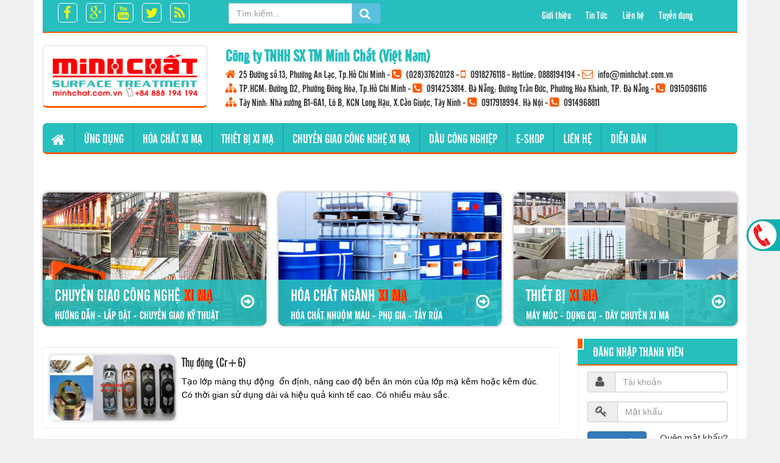

--- FILE ---
content_type: text/html; charset=utf-8
request_url: https://minhchat.com.vn/tag/th%E1%BB%9Di-gian
body_size: 10945
content:
<!DOCTYPE html>
<html lang="vi" xmlns="http://www.w3.org/1999/xhtml" prefix="og: http://ogp.me/ns#">
	<head>
		<title>thời gian</title>
 <meta name="description" content="thời gian - Tag - Sản phẩm - https&#x3A;&#x002F;&#x002F;minhchat.com.vn&#x3A;443&#x002F;tag&#x002F;th&#x25;E1&#x25;BB&#x25;9Di-gian" />
<meta name="keywords" content="thời gian" />
<meta name="news_keywords" content="thời gian" />
<meta http-equiv="Content-Type" content="text/html; charset=utf-8" />
<meta name="author" content="Công ty hoá chất xi mạ Minh Chất" />
<meta name="copyright" content="Công ty hoá chất xi mạ Minh Chất [info@minhchat.com.vn]" />
<meta name="robots" content="index, archive, follow, noodp" />
<meta name="googlebot" content="index,archive,follow,noodp" />
<meta name="msnbot" content="all,index,follow" />
<meta name="generator" content="NukeViet v4.0" />
<meta property="og:title" content="thời gian" />
<meta property="og:type" content="WebPage" />
<meta property="og:description" content="thời gian - Tag - Sản phẩm - https&#x3A;&#x002F;&#x002F;minhchat.com.vn&#x3A;443&#x002F;tag&#x002F;th&#x25;E1&#x25;BB&#x25;9Di-gian" />
<meta property="og:site_name" content="Công ty hoá chất xi mạ Minh Chất" />
<meta property="og:url" content="https://minhchat.com.vn:443/tag/th%E1%BB%9Di-gian" />
<link rel="author" href="https://plus.google.com/100116703910073137176/" />
<link rel="canonical" href="https://minhchat.com.vn:443/tag/th%E1%BB%9Di-gian" />

                <meta name="viewport" content="width=device-width, initial-scale=1, maximum-scale=1.0, user-scalable=no">
		
		

		<link rel="shortcut icon" href="/themes/default/favicon.ico" />
		<link rel="apple-touch-icon" href="/themes/default/apple-touch-icon.png" />

        <link rel="stylesheet" href="https://maxcdn.bootstrapcdn.com/bootstrap/3.3.4/css/bootstrap.min.css">
        <link rel="stylesheet" href="https://maxcdn.bootstrapcdn.com/font-awesome/4.4.0/css/font-awesome.min.css">

        <link rel="stylesheet" href="/themes/default/css/vendor/flexslider.css?t=39" />
        <link rel="stylesheet" href="/themes/default/css/common.css?t=39" />
        <link rel="stylesheet" href="/themes/default/css/home.css?t=39" />

        <script src="https://ajax.googleapis.com/ajax/libs/jquery/2.1.4/jquery.min.js"></script>

		<link href="/themes/default/css/font-awesome.min.css?t=39" rel="stylesheet" />
		<link rel="StyleSheet" href="/themes/default/css/shops.css?t=39" type="text/css" />

		<script>
var nv_siteroot="/",nv_sitelang="vi",nv_name_variable="nv",nv_fc_variable="op",nv_lang_variable="language",nv_module_name="shops",nv_func_name="tag",nv_is_user=0, nv_my_ofs=7,nv_my_abbr="ICT",nv_cookie_prefix="nv3c_P0ol6",nv_check_pass_mstime=17938000,nv_area_admin=0,theme_responsive=1;
</script>
<script src="/js/jquery/jquery.min.js?t=39"></script>
<script src="/js/language/vi.js?t=39"></script>
<script src="/js/global.js?t=39"></script>
<script src="/modules/shops/js/user.js?t=39"></script>

		<script type="text/javascript" src="/themes/default/js/main.js?t=39"></script>
		
	</head>
	<body>
	<div id="fb-root"></div>
	<!-- Google tag (gtag.js) -->
<script async src="https://www.googletagmanager.com/gtag/js?id=G-2JXR5CMQ5F"></script>
<script>
  window.dataLayer = window.dataLayer || [];
  function gtag(){dataLayer.push(arguments);}
  gtag('js', new Date());

  gtag('config', 'G-2JXR5CMQ5F');
</script>
	<script>
	  window.fbAsyncInit = function() {
		FB.init({
		  appId      : '1065016900190196',
		  xfbml      : true,
		  version    : 'v2.4'
		});
	  };

	  (function(d, s, id){
		 var js, fjs = d.getElementsByTagName(s)[0];
		 if (d.getElementById(id)) {return;}
		 js = d.createElement(s); js.id = id;
		 js.src = "https://connect.facebook.net/en_US/all.js";
		 fjs.parentNode.insertBefore(js, fjs);
	   }(document, 'script', 'facebook-jssdk'));
	</script>
	
	<script>(function(w, d) { w.CollectId = "5ac198f2e9c8e5318c6513dc"; var h = d.head || d.getElementsByTagName("head")[0]; var s = d.createElement("script"); s.setAttribute("type", "text/javascript"); s.async=true; s.setAttribute("src", "https://collectcdn.com/launcher.js"); h.appendChild(s); })(window, document);</script>
    <div id="timeoutsess" class="chromeframe">
        Bạn đã không sử dụng Site, <a onclick="timeoutsesscancel();" href="#">Bấm vào đây để duy trì trạng thái đăng nhập</a>. Thời gian chờ: <span id="secField"> 60 </span> giây
    </div>
    
	<noscript>
		<div class="alert alert-danger">Trình duyệt của bạn đã tắt chức năng hỗ trợ JavaScript.<br />Website chỉ làm việc khi bạn bật nó trở lại.<br />Để tham khảo cách bật JavaScript, hãy click chuột <a href="http://wiki.nukeviet.vn/support:browser:enable_javascript">vào đây</a>!</div>
	</noscript>

    <div class="container wrap-container">
        <header id="header">
            <div class="head-top clearfix">
                <div>
                    <div id="social-icons" class="col-sm-3">
                        <ul>
		<li id="facebook-share-btn" title="" data-placement="bottom" data-toggle="popover"><a href="#"><i class="fa fa-facebook">&nbsp;</i></a></li>
	
		<li><a href="https://www.google.com/+congtyminhchat" target="_blank"><i class="fa fa-google-plus">&nbsp;</i></a></li>
	
		<li><a href="https://www.youtube.com/user/minhchat.vn" target="_blank"><i class="fa fa-youtube">&nbsp;</i></a></li>
	
		<li><a href="https://twitter.com/minhchat.vn" target="_blank"><i class="fa fa-twitter">&nbsp;</i></a></li>
	
		<li><a href="/feeds/" target="_blank"><i class="fa fa-rss">&nbsp;</i></a></li>
	
</ul>
<div id="facebook-share-content" style="display: none; width: 350px;">
	<div style="float: left;">
	<a href="https://www.facebook.com/sharer/sharer.php?u=https%3A%2F%2Fminhchat.com.vn" target="_blank" title="Hóa chất xi mạ Minh Chất - Share on Facebook" style="padding: 1px 0 5px 0; display: table;">
		<img src="/themes/default/images/fbshare.png" alt="Cung ứng hóa chất xi mạ, công ty hóa chất xi mạ Minh Chất, share on facebook" />
	</a>
	</div>
	<div class="fb-send" data-href="https://www.facebook.com/congtyminhchat"></div>
	<div class="fb-like" data-href="https://www.facebook.com/congtyminhchat" data-layout="button_count" data-action="like" data-show-faces="false" data-share="false"></div>
	<a target="_blank" href="https://www.facebook.com/congtyminhchat">
		<img src="/themes/default/images/home/fp-fb.png" width="60"  alt="Cung ứng hóa chất xi mạ, công ty hóa chất xi mạ Minh Chất, share on facebook" />
	</a>
</div>
<script>
$(document).ready(function(){
    $('#facebook-share-btn').popover({
		html: true,
		content: function(){
			return $('#facebook-share-content').html();
		}
	});   
});
</script>

                    </div>
                    <div id="search" class="col-sm-3">
                        <form action="/" method="get" onsubmit="return nv_search_submit('topmenu_search_query', 'topmenu_search_submit', 3, 60);">
                            <div class="input-group">
                                <input type="hidden" name="language" value="vi" />
                                <input type="hidden" name="nv" value="seek" />
                                <input type="text" class="form-control" name="q" id="topmenu_search_query" maxlength="60" placeholder="Tìm kiếm..."/>
                                <span class="input-group-btn">
                                    <button class="btn btn-info" type="submit" id="topmenu_search_submit"><em class="fa fa-lg fa-search">&nbsp;</em></button>
                                </span>
                            </div>
                        </form>
                    </div>
                    <div id="google_translate_element" class="col-sm-2"></div>
                    <div class="footer-nav" class="col-sm-4">
                            <ul class="nav-list">
                
        <li>
            <a href="/about/">Giới thiệu</a>
        </li>
        
        
        <li>
            <a href="/news/">Tin Tức</a>
        </li>
        
        
        <li>
            <a href="/contact/">Liên hệ</a>
        </li>
        
        
        <li>
            <a href="/tuyen-dung/">Tuyển dụng</a>
        </li>
        
    </ul>
<div class="support-live-block"><div class="support-live-item"><a href="tel://0918276118"><img src="/themes/default/images/hotline-minh-chat.png" width="100%" /></a></div></div>

                    </div>
                </div>

            </div>
            <div class="banner clearfix">
                <div class="col-md-3 col-sm-4 logo">
                    <a title="Công ty hoá chất xi mạ Minh Chất" href="/">
                                                <img src="/images/logo_1.png" alt="Công ty hoá chất xi mạ Minh Chất" />
                        
                    </a>
                    <!-- <div id="hotline" class="footer-address">
                        <h3>Hotline: <strong><a href="tel://+84888194194">+84 888 194 194</a></strong></h3>
                    </div> -->
                </div>
                <div class="col-md-9 col-sm-8 address">
                    <h3><strong>Công ty TNHH SX TM Minh Chất (Việt Nam)</strong></h3>        <p><i class="fa fa-home"> </i>25 Đường số 13, Phường An Lạc, Tp.Hồ Chí Minh - <i class="fa fa-phone-square"> </i> <a href="tel://02837620128">(028)37620128</a> - <i class="fa fa-mobile"> </i> <a href="tel://0918276118">0918276118</a>  - Hotline: <a href="tel://0888194194">0888194194</a> - <i class="fa fa-envelope-o"> </i> <a href="mailto://info@minhchat.com.vn">info@minhchat.com.vn</a></p>        <p><i class="fa fa-sitemap"> </i>TP.HCM: Đường D2, Phường Đông Hòa, Tp.Hồ Chí Minh - <i class="fa fa-phone-square"> </i> <a href="tel://0914253814">0914253814</a>. Đà Nẵng: Đường Trần Đức, Phường Hòa Khánh, TP. Đà Nẵng - <i class="fa fa-phone-square"> </i> <a href="tel://0915096116"> 0915096116</a></p>        <p> <i class="fa fa-sitemap"> </i>Tây Ninh: Nhà xưởng B1-6A1, Lô B, KCN Long Hậu, X.Cần Giuộc, Tây Ninh - <i class="fa fa-phone-square"> </i> <a href="tel://0917918994">0917918994</a>. Hà Nội - <i class="fa fa-phone-square"> </i> <a href="tel://0914968811">0914968811</a></p>

                </div>
            </div>
            <div class="head-nav-container">
                <nav class="navbar navbar-default nav-normal-bar">
                    <div class="">
                        <!-- Brand and toggle get grouped for better mobile display -->
                        <div class="navbar-header">
                            <button type="button" class="navbar-toggle collapsed" data-toggle="collapse" data-target="#bs-example-navbar-collapse-1">
                                <span class="sr-only">Toggle navigation</span>
                                <span class="icon-bar"></span>
                                <span class="icon-bar"></span>
                                <span class="icon-bar"></span>
                            </button>
                            <!-- <a class="navbar-brand" href="#">Brand</a> -->
                            <div class="navbar-icon">
                                <ul class="navbar-icon-list clearfix">
                                    <li>
                                        <a href="/"><i class="fa fa-home"></i></a>
                                    </li>
                                    <li>
                                        <a href="/about/"><i class="fa fa-info-circle"></i></a>
                                    </li>
                                    <li>
                                        <a href="/contact/"><i class="fa fa-tty"></i></a>
                                    </li>
                                    <li>
                                        <a href="tel://+84888194194"><i class="fa fa-phone-square"> </i> <span>+84 888 194 194</span></a>
                                    </li>
                                </ul>
                            </div>
                        </div>

                        <!-- Collect the nav links, forms, and other content for toggling -->
                        <div class="collapse navbar-collapse" id="bs-example-navbar-collapse-1">
                            <ul class="nav navbar-nav">
    <li>
        <a title="Trang chủ" href="/"><em class="fa fa-lg fa-home"></em></a>
    </li>
        <li >
        
        <a title="Ứng dụng" href="/news/ung-dung/" >Ứng dụng</a>
                <ul class="sub-nav">
            <li>
	
	<a title="Bảo vệ" href="/news/bao-ve/" >Bảo vệ</a>
	
</li><li>
	
	<a title="Trang trí" href="/news/trang-tri/" >Trang trí</a>
	
</li>
<li>
	
	<a title="Công nghiệp" href="/news/cong-nghiep/" >Công nghiệp</a>
	
</li>
<li>
	
	<a title="Phụ liệu may mặc" href="/news/phu-lieu-may-mac/" >Phụ liệu may mặc</a>
	
</li>
<li>
	
	<a title="Anodezing" href="/news/anodezing/" >Anodezing</a>
	
</li>
<li>
	
	<a title="SMT - PCB - SẢN XUẤT LINH KIỆN ĐIỆN TỬ" href="https://minhchat.com.vn/news/smt-pcb-san-xuat-linh-kien-dien-tu/" >SMT - PCB - SẢN XUẤT LINH KIỆN...</a>
	
</li>

        </ul>
        
    </li>
    
    <li >
        
        <a title="Hóa chất xi mạ" href="/Hoa-chat-xi-ma/" >Hóa chất xi mạ</a>
                <ul class="sub-nav">
            <li>
	
	<a title="Hóa chất tẩy rửa" href="/Hoa-chat-tay-rua/" >Hóa chất tẩy rửa</a>
	
</li><li>
	
	<a title="Hóa chất xi mạ" href="/Hoa-chat-xi-ma/" >Hóa chất xi mạ</a>
	
</li>
<li>
	
	<a title="Hóa chất xử lý bề mặt kim loại" href="/Hoa-chat-xu-ly-be-mat-kim-loai/" >Hóa chất xử lý bề mặt kim loại</a>
	
</li>
<li>
	
	<a title="Mạ kim loại quý" href="https://minhchat.com.vn/Ma-kim-loai-quy/" >Mạ kim loại quý</a>
	
</li>
<li>
	
	<a title="Xử lý môi trường" href="https://minhchat.com.vn/Xu-ly-moi-truong/" >Xử lý môi trường</a>
	
</li>

        </ul>
        
    </li>
    
    <li >
        
        <a title="Thiết bị xi mạ" href="/May-moc-thiet-bi-xi-ma/" >Thiết bị xi mạ</a>
        
    </li>
    
    <li >
        
        <a title="Chuyển giao công nghệ xi mạ" href="/news/chuyen-giao-cong-nghe-xi-ma/" >Chuyển giao công nghệ xi mạ</a>
        
    </li>
    
    <li >
        
        <a title="Dầu công nghiệp" href="/Dau-cong-nghiep/" >Dầu công nghiệp</a>
        
    </li>
    
    <li >
        
        <a title="E-Shop" href="https://shop.minhchat.com.vn/collections/thiet-bi"  onclick="this.target='_blank'">E-Shop</a>
        
    </li>
    
    <li >
        
        <a title="Liên hệ" href="/contact/" >Liên hệ</a>
        
    </li>
    
    <li >
        
        <a title="Diễn đàn" href="/dien-dan"  onclick="this.target='_blank'">Diễn đàn</a>
        
    </li>
    
</ul>


                        </div><!-- /.navbar-collapse -->
                    </div><!-- /.container-fluid -->
                </nav>
            </div>
        </header>

<div id="content">
    <div class="row">
        <div class="col-sm-12">
    <div class="service-container clearfix">
        <div class="service-item">
            <a href="/news/chuyen-giao-cong-nghe-xi-ma/">
                <img src="/uploads/banners/hoa-chat-xi-ma-chuyen-giao-cong-nghe.png" />
                <div class="caption">
                    <header>
                        Chuyển giao công nghệ <span>xi mạ</span>
                    </header>
                    <div class="description">
                        Hướng dẫn - lắp đặt - chuyển giao kỹ thuật
                    </div>
                    <i class="fa fa-arrow-circle-o-right"></i>
                </div>
                <div class="hover-wrap"></div>
            </a>
        </div>
        <div class="service-item">
            <a href="/shops/Hoa-chat-nganh-xi-ma-va-xu-ly-be-mat-kim-loai/">
                <img src="/themes/default/images/home/hoa-chat-xi-ma-minh-chat.jpg" />
                <div class="caption">
                    <header>
                        Hóa chất ngành <span>xi mạ</span>
                    </header>
                    <div class="description">
                        Hóa chất nhuộm màu - Phụ gia - Tẩy rửa
                    </div>
                    <i class="fa fa-arrow-circle-o-right"></i>
                </div>
                <div class="hover-wrap"></div>
            </a>
        </div>
        <div class="service-item">
            <a href="/shops/May-moc-thiet-bi-xi-ma/">
                <img src="/uploads/banners/thiet-bi-xi-ma-minh-chat.png" />
                <div class="caption">
                    <header>
                        Thiết bị <span>xi mạ</span>
                    </header>
                    <div class="description">
                        Máy móc - Dụng cụ - Dây chuyền xi mạ
                    </div>
                    <i class="fa fa-arrow-circle-o-right"></i>
                </div>
                <div class="hover-wrap"></div>
            </a>
        </div>
    </div>
</div>


        <div class="col-sm-12">
            
            
        </div>
        <div class="col-md-9 col-sm-8">
            <section class="category-section">
                
                <div id="products" class="row clearfix">
        <div class="col-sm-12">
        <article class="category-article">
            <h2 class="title"><a href="/Phu-gia-ma-kem/Thu-dong-Cr-6.html" title="Thụ động &#40;Cr+6&#41;">Thụ động &#40;Cr+6&#41;</a></h2>
            <div class="content clearfix">
                <figure>
                    <a href="/Phu-gia-ma-kem/Thu-dong-Cr-6.html" title="Thụ động &#40;Cr+6&#41;">
                        <img src="/files/shops/2015_08/thu-dong-cr-6_4.jpg" alt="Thụ động &#40;Cr+6&#41;" class="img-thumbnail img-responsive">
                    </a>
                </figure>
                <h2 class="phone-title"><a href="/Phu-gia-ma-kem/Thu-dong-Cr-6.html" title="Thụ động &#40;Cr+6&#41;">Thụ động &#40;Cr+6&#41;</a></h2>
                <div class="description">
                    <span style="color:rgb(0, 0, 0);"><span style="font-size:14px;"><span style="font-family: Arial, sans-serif; line-height: 14px; background-color: rgba(255, 255, 255, 0.498039);">Tạo lớp màng thụ động&nbsp; ổn định, nâng cao độ bền ăn mòn của lớp mạ kẽm hoặc kẽm đúc.&nbsp; Có thời gian sử dụng dài và hiệu quả kinh tế cao. Có nhiều màu sắc.</span></span></span>
                </div>
                <div class="action">
                    <a href="/Phu-gia-ma-kem/Thu-dong-Cr-6.html" class="btn btn-warning btn-custom">Xem chi tiết <i class="fa fa-arrow-circle-o-right"></i></a>
                </div>
            </div>
        </article>
    </div>
    
    <div class="col-sm-12">
        <article class="category-article">
            <h2 class="title"><a href="/Phosphate-hoa/Xuc-tac.html" title="Xúc tác">Xúc tác</a></h2>
            <div class="content clearfix">
                <figure>
                    <a href="/Phosphate-hoa/Xuc-tac.html" title="Xúc tác">
                        <img src="/files/shops/2015_08/xuc-tac_2.jpg" alt="Xúc tác" class="img-thumbnail img-responsive">
                    </a>
                </figure>
                <h2 class="phone-title"><a href="/Phosphate-hoa/Xuc-tac.html" title="Xúc tác">Xúc tác</a></h2>
                <div class="description">
                    <span style="color:rgb(0, 0, 0);"><span style="font-size:14px;"><span style="font-family: Arial, sans-serif; line-height: 14px; background-color: rgba(255, 255, 255, 0.498039);">Rút ngắn thời gian trong quá trình phosphate hóa.</span></span></span>
                </div>
                <div class="action">
                    <a href="/Phosphate-hoa/Xuc-tac.html" class="btn btn-warning btn-custom">Xem chi tiết <i class="fa fa-arrow-circle-o-right"></i></a>
                </div>
            </div>
        </article>
    </div>
    
    <div class="col-sm-12">
        <article class="category-article">
            <h2 class="title"><a href="/Thu-dong-Chromate/Thi-dong-Crom-6-Cr-6.html" title="Thụ động Crom 6 &#40;Cr+6&#41;">Thụ động Crom 6 &#40;Cr+6&#41;</a></h2>
            <div class="content clearfix">
                <figure>
                    <a href="/Thu-dong-Chromate/Thi-dong-Crom-6-Cr-6.html" title="Thụ động Crom 6 &#40;Cr+6&#41;">
                        <img src="/files/shops/2015_08/thu-dong-cr-6_3.jpg" alt="Thụ động Crom 6 &#40;Cr+6&#41;" class="img-thumbnail img-responsive">
                    </a>
                </figure>
                <h2 class="phone-title"><a href="/Thu-dong-Chromate/Thi-dong-Crom-6-Cr-6.html" title="Thụ động Crom 6 &#40;Cr+6&#41;">Thụ động Crom 6 &#40;Cr+6&#41;</a></h2>
                <div class="description">
                    <span style="color:rgb(0, 0, 0);"><span style="font-size:14px;"><span style="font-family: Arial, sans-serif; line-height: 14px; background-color: rgba(255, 255, 255, 0.498039);">Tạo lớp màng thụ động&nbsp; ổn định, nâng cao độ bền ăn mòn của lớp mạ kẽm hoặc kẽm đúc.&nbsp; Có thời gian sử dụng dài và hiệu quả kinh tế cao. Có nhiều màu sắc.</span></span></span>
                </div>
                <div class="action">
                    <a href="/Thu-dong-Chromate/Thi-dong-Crom-6-Cr-6.html" class="btn btn-warning btn-custom">Xem chi tiết <i class="fa fa-arrow-circle-o-right"></i></a>
                </div>
            </div>
        </article>
    </div>
    
</div>


<div class="msgshow" id="msgshow">&nbsp;</div>

                
            </section>
        </div>
        <div class="col-md-3 col-sm-4" style="position: relative;">
            <aside>
				<div id="scrollContact" class="panel panel-default custom-panel">
					<div class="panel-heading">
						<div class="bullet"></div>
						<h3 class="panel-title">Liên hệ mua hàng</h3>
					</div>
					<div class="panel-body">
						<div class="footer-address">
							<!--<h3><strong>Trụ sở chính</strong></h3>-->
							<p>
								<i class="fa fa-home"> </i> 25 Đường số 13, P.Bình Trị Đông B, Q.Bình Tân, TP Hồ Chí Minh
							</p>
							<p>
								<i class="fa fa-phone-square"> </i> <a href="tel://02837620128">(028)37620128</a>	-
								<i class="fa fa-mobile"> </i> <a href="tel://0918276118">0918.276.118</a>
							</p>
							<p>
								<!--<i class="fa fa-envelope-o"> </i> <a href="mailto://info@minhchat.com.vn">info@minhchat.com.vn</a>		-->
							</p><br/>
							<!--<h3><strong>Chi nhánh</strong></h3>-->
							<p>
								<i class="fa fa-sitemap"> </i> Đường số 3, KCN Hòa Khánh, Quận Liên Chiểu, TP Đà Nẵng
							</p>
							<p>
								<i class="fa fa-phone-square"> </i> <a href="tel://02363739816">(0236) 3739816</a> -
								<i class="fa fa-mobile"> </i> <a href="tel://02363739886">(0236) 3739886</a>
							</p>
						</div>
					</div>
				</div>
                <div class="panel panel-default custom-panel">
    <div class="panel-heading">
        <div class="bullet"></div>
        <h3 class="panel-title">Đăng nhập thành viên</h3>
    </div>
    <div class="panel-body">
        <form action="/users/login/" method="post" role="form" class="form-tooltip">
	<div class="form-group">
		<div class="input-group">
			<span class="input-group-addon"><em class="fa fa-user fa-lg">&nbsp;</em></span>
			<input type="text" class="form-control" id="block_login_iavim" name="nv_login" value="" placeholder="Tài khoản">
		</div>
	</div>
	<div class="form-group">
		<div class="input-group">
			<span class="input-group-addon"><em class="fa fa-key fa-lg fa-fix">&nbsp;</em></span>
			<input type="password" class="form-control" id="block_password_iavim" name="nv_password" value="" placeholder="Mật khẩu">
		</div>
	</div>
	
	<div class="form-group">
		<input name="nv_redirect" value="aHR0cHM6Ly9taW5oY2hhdC5jb20udm46NDQzL3RhZy90aCVFMSVCQiU5RGktZ2lhbg,," type="hidden" />
		<input type="submit" value="Đăng nhập" class="btn btn-primary"/>
		<a class="pull-right" title="Quên mật khẩu" href="/users/lostpass/">Quên mật khẩu?</a>
	</div>
		<hr />
	<p class="text-center">
		<img alt="Đăng nhập bằng OpenID" src="/themes/default/images/users/openid_small.gif" width="24" height="24" /> Đăng nhập bằng OpenID
	</p>
	<div class="text-center">
				<a title="Facebook" href="/index.php?language=vi&amp;nv=users&amp;op=oauth&amp;server=facebook&amp;nv_redirect=aHR0cHM6Ly9taW5oY2hhdC5jb20udm46NDQzL3RhZy90aCVFMSVCQiU5RGktZ2lhbg,,">
	 		&nbsp;<img alt="Facebook" src="/themes/default/images/users/facebook.gif" width="24" height="24" data-toggle="tooltip" data-placement="top" title="Facebook"/>&nbsp;
		</a>
		
		<a title="Google" href="/index.php?language=vi&amp;nv=users&amp;op=oauth&amp;server=google&amp;nv_redirect=aHR0cHM6Ly9taW5oY2hhdC5jb20udm46NDQzL3RhZy90aCVFMSVCQiU5RGktZ2lhbg,,">
	 		&nbsp;<img alt="Google" src="/themes/default/images/users/google.gif" width="24" height="24" data-toggle="tooltip" data-placement="top" title="Google"/>&nbsp;
		</a>
		
		<a title="Yahoo" href="/index.php?language=vi&amp;nv=users&amp;op=oauth&amp;server=yahoo&amp;nv_redirect=aHR0cHM6Ly9taW5oY2hhdC5jb20udm46NDQzL3RhZy90aCVFMSVCQiU5RGktZ2lhbg,,">
	 		&nbsp;<img alt="Yahoo" src="/themes/default/images/users/yahoo.gif" width="24" height="24" data-toggle="tooltip" data-placement="top" title="Yahoo"/>&nbsp;
		</a>
		
	</div>
	
</form>

    </div>
</div>
<div class="panel panel-default custom-panel">
    <div class="panel-heading">
        <div class="bullet"></div>
        <h3 class="panel-title">Danh mục sản phẩm</h3>
    </div>
    <div class="panel-body">
        <link rel="stylesheet" type="text/css"  href="/themes/default/css/jquery.metisMenu.css?t=39" />
<script data-show="after" type="text/javascript" src="/js/jquery/jquery.metisMenu.js?t=39"></script>

<div class="clearfix panel panel-menu">
    <aside class="sidebar">
        <nav class="sidebar-nav">
            <ul class="news-list" id="menu_6">
                <li>
<a title="Hóa chất tẩy rửa" href="/Hoa-chat-tay-rua/">Hóa chất tẩy rửa</a>
</li>
<li>
<a title="Hóa chất xi mạ" href="/Hoa-chat-xi-ma/">Hóa chất xi mạ</a>
<span class="arrow expand">+</span><ul>
<li>
<a title="Phụ gia mạ kẽm" href="/Phu-gia-ma-kem/">Phụ gia mạ kẽm</a>
</li>
<li>
<a title="Phụ gia mạ Niken &#40;Nickel&#41;" href="/Phu-gia-ma-Niken-Nickel/">Phụ gia mạ Niken (Nickel)</a>
</li>
<li>
<a title="Phụ gia mạ đồng" href="/Phu-gia-ma-dong/">Phụ gia mạ đồng</a>
</li>
<li>
<a title="Phụ gia mạ Thiếc" href="/Phu-gia-ma-thiec/">Phụ gia mạ Thiếc</a>
</li>
<li>
<a title="Phụ gia mạ Crom" href="/Phu-gia-ma-Crom/">Phụ gia mạ Crom</a>
</li>
<li>
<a title="Phụ gia mạ hợp kim" href="/Phu-gia-ma-hop-kim/">Phụ gia mạ hợp kim</a>
</li>
<li>
<a title="Phụ gia mạ Free Nickel" href="/Phu-gia-ma-Free-Nickel/">Phụ gia mạ Free Nickel</a>
</li>
<li>
<a title="Phụ gia mạ hóa học" href="/Phu-gia-ma-hoa-hoc/">Phụ gia mạ hóa học</a>
</li>
<li>
<a title="Các loại khác" href="/Cac-loai-khac/">Các loại khác</a>
</li>
</ul>
</li>
<li>
<a title="Hóa chất xử lý bề mặt kim loại" href="/Hoa-chat-xu-ly-be-mat-kim-loai/">Hóa chất xử lý bề mặt kim...</a>
<span class="arrow expand">+</span><ul>
<li>
<a title="Xử lý nhôm" href="/Xu-ly-nhom/">Xử lý nhôm</a>
</li>
<li>
<a title="Phosphate hóa" href="/Phosphate-hoa/">Phosphate hóa</a>
</li>
<li>
<a title="Hóa chất chống oxy hóa" href="/Hoa-chat-chong-oxy-hoa/">Hóa chất chống oxy hóa</a>
</li>
<li>
<a title="Xử lý trước khi sơn" href="/Xu-ly-truoc-khi-son/">Xử lý trước khi sơn</a>
</li>
<li>
<a title="Đánh bóng Inox" href="/Danh-bong-Inox/">Đánh bóng Inox</a>
</li>
<li>
<a title="Nhuộm màu Nhôm" href="/Nhuom-mau-Nhom/">Nhuộm màu Nhôm</a>
</li>
<li>
<a title="Hóa chất xử lý Atimon" href="/Hoa-chat-xu-ly-Atimon/">Hóa chất xử lý Atimon</a>
</li>
<li>
<a title="Thụ động Chromate" href="/Thu-dong-Chromate/">Thụ động Chromate</a>
</li>
<li>
<a title="Mạ kẽm nhúng nóng" href="/Ma-kem-nhung-nong/">Mạ kẽm nhúng nóng</a>
</li>
</ul>
</li>
<li>
<a title="Thiết bị xi mạ" href="/May-moc-thiet-bi-xi-ma/">Thiết bị xi mạ</a>
</li>
<li>
<a title="Dầu công nghiệp" href="/Dau-cong-nghiep/">Dầu công nghiệp</a>
</li>
<li>
<a title="Hóa chất công nghiệp" href="/Hoa-chat-cong-nghiep/">Hóa chất công nghiệp</a>
</li>
<li>
<a title="Mạ kim loại quý" href="/Ma-kim-loai-quy/">Mạ kim loại quý</a>
<span class="arrow expand">+</span><ul>
<li>
<a title="Muối vàng" href="/Muoi-vang/">Muối vàng</a>
</li>
<li>
<a title="Muối bạc" href="/Muoi-bac/">Muối bạc</a>
</li>
<li>
<a title="Nước xi" href="/Nuoc-xi/">Nước xi</a>
</li>
</ul>
</li>
<li>
<a title="Xử lý môi trường" href="/Xu-ly-moi-truong/">Xử lý môi trường</a>
<span class="arrow expand">+</span><ul>
<li>
<a title="Xử lý nước thải" href="/Xu-ly-nuoc-thai/">Xử lý nước thải</a>
<ul>
<li>
<a title="Cung cấp giải pháp xử lý nước thải công nghiệp" href="/Cung-cap-giai-phap-xu-ly-nuoc-thai-cong-nghiep/">Cung cấp giải pháp xử lý...</a>
</li>
</ul>
</li>
<li>
<a title="Xử lý nước cấp" href="/Xu-ly-nuoc-cap/">Xử lý nước cấp</a>
</li>
<li>
<a title="Xử lý khí thải" href="/Xu-ly-khi-thai/">Xử lý khí thải</a>
</li>
<li>
<a title="Thiết bị khác" href="/Thiet-bi-khac/">Thiết bị khác</a>
</li>
</ul>
</li>

            </ul>
        </nav>
    </aside>
</div>

<script type="text/javascript" data-show="after">
$(function () {
    $('#menu_6').metisMenu({
        toggle: false
    });
});
</script>

    </div>
</div>
<div class="panel panel-default custom-panel">
    <div class="panel-heading">
        <div class="bullet"></div>
        <h3 class="panel-title">Giới thiệu</h3>
    </div>
    <div class="panel-body">
        <h3><a title="CÔNG TY TNHH SX TM MINH CHẤT" href="/about/Gioi-thieu-cong-ty-TNHH-SX-TM-Minh-Chat.html">CÔNG TY TNHH SX TM MINH CHẤT</a></h3>
<p>


Là nhà cung ứng chuyên nghiệp những hoá chất và công nghệ đang được sử dụng rộng rãi tại Việt Nam, chúng tôi luôn cập nhật và cung ứng hoá chất cũng như công nghệ mới nhất trên thế giới. Hoà chung với xu thế hội nhập kinh tế thế giới, đồng hành với các doanh nghiệp tại Việt Nam tham gia “chuỗi...</p>

    </div>
</div>
<div class="panel panel-default custom-panel">
    <div class="panel-heading">
        <div class="bullet"></div>
        <h3 class="panel-title">Tin tiêu điểm</h3>
    </div>
    <div class="panel-body">
        <ul class="article-list">
        <li>
        <article>
            <header>
                <a href="/news/tin-tuc-tong-hop/20-nam-thuong-hieu-minh-chat-2006-2026-tri-an-khoi-dau-hanh-trinh-ben-vung-moi-82.html" title="20 NĂM THƯƠNG HIỆU MINH CHẤT &#40;2006-2026&#41;&#x3A; TRI ÂN &amp; KHỞI ĐẦU HÀNH TRÌNH BỀN VỮNG MỚI">20 NĂM THƯƠNG HIỆU MINH CHẤT &#40;2006-2026&#41;&#x3A; TRI ÂN &amp; KHỞI ĐẦU HÀNH TRÌNH BỀN VỮNG MỚI</a>
            </header>
            <div class="content clearfix">
                                <figure class="thumbnail">
                    <img src="/files/news/2025_12/minh-chat-chuc-mung-nam-moi-20261.png" alt="20 NĂM THƯƠNG HIỆU MINH CHẤT &#40;2006-2026&#41;&#x3A; TRI ÂN &amp; KHỞI ĐẦU HÀNH TRÌNH BỀN VỮNG MỚI" width="52" class="img-responsive" />
                </figure>
                
                <div class="description">
                    Chào đón năm mới 2026. Minh Chất xin kính chúc Quý Khách hàng, Đối tác và toàn...
                </div>
            </div>
        </article>
    </li>
    
    <li>
        <article>
            <header>
                <a href="/news/tin-tuc-tong-hop/thu-moi-tham-quan-trien-lam-dien-dan-ve-cong-nghiep-ho-tro-va-hoi-nghi-ket-noi-cung-cau-chuoi-cung-ung-2025-81.html" title="Thư Mời Tham Quan Triển Lãm – Diễn Đàn Về Công Nghiệp Hỗ Trợ Và Hội Nghị Kết Nối Cung Cầu Chuỗi Cung Ứng 2025.">Thư Mời Tham Quan Triển Lãm – Diễn Đàn Về Công Nghiệp Hỗ Trợ Và Hội Nghị Kết Nối Cung Cầu Chuỗi Cung Ứng 2025.</a>
            </header>
            <div class="content clearfix">
                                <figure class="thumbnail">
                    <img src="/files/news/2025_12/thu-moi-trien-lam-minh-chat-2025.jpg" alt="Thư Mời Tham Quan Triển Lãm – Diễn Đàn Về Công Nghiệp Hỗ Trợ Và Hội Nghị Kết Nối Cung Cầu Chuỗi Cung Ứng 2025." width="52" class="img-responsive" />
                </figure>
                
                <div class="description">
                    Triển lãm – Diễn đàn về Công nghiệp Hỗ trợ và Hội nghị Kết nối Cung cầu Chuỗi...
                </div>
            </div>
        </article>
    </li>
    
    <li>
        <article>
            <header>
                <a href="/news/ung-dung/cac-luu-y-quan-trong-giup-lam-sach-be-mat-kim-loai-truoc-khi-xi-ma-80.html" title="CÁC LƯU Ý QUAN TRỌNG GIÚP LÀM SẠCH BỀ MẶT KIM LOẠI TRƯỚC KHI XI MẠ">CÁC LƯU Ý QUAN TRỌNG GIÚP LÀM SẠCH BỀ MẶT KIM LOẠI TRƯỚC KHI XI MẠ</a>
            </header>
            <div class="content clearfix">
                                <figure class="thumbnail">
                    <img src="/files/news/2023_03/2.1_1.jpg" alt="CÁC LƯU Ý QUAN TRỌNG GIÚP LÀM SẠCH BỀ MẶT KIM LOẠI TRƯỚC KHI XI MẠ" width="52" class="img-responsive" />
                </figure>
                
                <div class="description">
                    Trong ngành xi mạ, bước làm sạch và xử lý bề mặt đóng vai trò cực kỳ quan trọng....
                </div>
            </div>
        </article>
    </li>
    
    <li>
        <article>
            <header>
                <a href="/news/tin-tuc-tong-hop/thong-bao-nghi-le-quoc-khanh-2-9-2025-77.html" title="Thông Báo Nghỉ Lễ Quốc Khánh 2&#x002F;9&#x002F;2025">Thông Báo Nghỉ Lễ Quốc Khánh 2&#x002F;9&#x002F;2025</a>
            </header>
            <div class="content clearfix">
                                <figure class="thumbnail">
                    <img src="/files/news/2025_08/thong-bao-lich-nghi-le-02.09-cong-ty-minh-chat2.png" alt="Thông Báo Nghỉ Lễ Quốc Khánh 2&#x002F;9&#x002F;2025" width="52" class="img-responsive" />
                </figure>
                
                <div class="description">
                    Kỹ niệm 80 năm Quốc khánh Nước CHXHCN Việt Nam. Công Ty TNHH SX TM Minh Chất xin...
                </div>
            </div>
        </article>
    </li>
    
    <li>
        <article>
            <header>
                <a href="/news/tin-tuc-tong-hop/giay-phep-moi-truong-cong-ty-minh-chat-76.html" title="GIẤY PHÉP MÔI TRƯỜNG - CÔNG TY TNHH SXTM MINH CHẤT">GIẤY PHÉP MÔI TRƯỜNG - CÔNG TY TNHH SXTM MINH CHẤT</a>
            </header>
            <div class="content clearfix">
                                <figure class="thumbnail">
                    <img src="/files/news/2025_08/gpmt-minh-chat-2025.png" alt="GIẤY PHÉP MÔI TRƯỜNG - CÔNG TY TNHH SXTM MINH CHẤT" width="52" class="img-responsive" />
                </figure>
                
                <div class="description">
                    Giấy phép môi trường - Công Ty TNHH SXTM Minh Chất
                </div>
            </div>
        </article>
    </li>
    
</ul>
    </div>
</div>
<div><a href="/dang-ky-ung-tuyen/2-dang-ky-ung-tuyen-cong-minh-chat.html" target="_blank"><img width="100%" alt="tuyen dung ung tuyen" src="/uploads/tuyen-dung-ung-tuyen.png" /></a><div>&nbsp;</div></div>
<div><a href="https://minhchat.com.vn/news/tin-tuc-tong-hop/cong-ty-minh-chat-hoan-thanh-chung-nhan-iso-9001-2015-58.html" target="_blank"><img width="100%" alt="Công ty Minh Chất được công nhận đạt tiêu chuẩn ISO 9001-2015" src="/uploads/mc-iso-9001-2015.jpg" title="Công ty Minh Chất được công nhận đạt tiêu chuẩn ISO 9001-2015" /></a><div>&nbsp;</div></div>
<div style="text-align:center"><a download target="_blank" href="/uploads/download/files/minhchat-plating.pdf" id="myfile0"><img alt="Catalog sản phẩm" src="/uploads/screenshot-2023-11-15-at-15.13.54.png" width="100%" /></a></div>
<div class="panel panel-default custom-panel">
    <div class="panel-heading">
        <div class="bullet"></div>
        <h3 class="panel-title"><a href="/news/groups/kien-thuc-xi-ma/">Kiến thức xi mạ</a></h3>
    </div>
    <div class="panel-body">
        <ul class="article-list">
        <li>
        <article>
            <header>
                <a href="/news/tin-tuc-tong-hop/hoa-chat-xu-li-be-mat-kim-loai-va-nhung-dieu-can-biet-47.html" title="Hóa Chất Xử Lí Bề Mặt Kim Loại Và Những Điều Cần Biết">Hóa Chất Xử Lí Bề Mặt Kim Loại Và Những Điều Cần Biết</a>
            </header>
            <div class="content clearfix">
                                <figure class="thumbnail">
                    <img src="/files/news/2019_10/hoa-chat-xu-ly-be-mat-kim-loai.jpg" alt="Hóa Chất Xử Lí Bề Mặt Kim Loại Và Những Điều Cần Biết" width="52" class="img-responsive" />
                </figure>
                
                <div class="description">
                    Bề mặt kim loại sạch trơn là nguyên tắc vàng giúp lớp sơn hay xi mạ kết dính bền...
                </div>
            </div>
        </article>
    </li>
    
    <li>
        <article>
            <header>
                <a href="/news/tin-tuc-tong-hop/top-5-dau-cong-nghiep-duoc-su-dung-nhieu-nhat-46.html" title="Top 5 Dầu Công Nghiệp Được Sử Dụng Nhiều Nhất Trong Sản Xuất">Top 5 Dầu Công Nghiệp Được Sử Dụng Nhiều Nhất Trong Sản Xuất</a>
            </header>
            <div class="content clearfix">
                                <figure class="thumbnail">
                    <img src="/files/news/2019_10/dau-cong-nghiep.jpg" alt="Top 5 Dầu Công Nghiệp Được Sử Dụng Nhiều Nhất Trong Sản Xuất" width="52" class="img-responsive" />
                </figure>
                
                <div class="description">
                    Trong quá trình sản xuất, để giảm thiểu những tác hại của máy cũng như giúp máy...
                </div>
            </div>
        </article>
    </li>
    
</ul>
    </div>
</div>

            </aside>
        </div>
        <div class="col-sm-12">
            
        </div>
    </div>
</div>

		<footer id="footer">
            <div class="footer-nav">
                    <ul class="nav-list">
                
        <li>
            <a href="/about/">Giới thiệu</a>
        </li>
        
        
        <li>
            <a href="/news/">Tin Tức</a>
        </li>
        
        
        <li>
            <a href="/contact/">Liên hệ</a>
        </li>
        
        
        <li>
            <a href="/page/">Bài viết</a>
        </li>
        
        
        <li>
            <a href="/" class="current">Sản phẩm</a>
        </li>
        
    </ul>

            </div>
            <div class="row">
                <div class="col-sm-6">
                    <div class="contact">
                        <div class="footer-address">        <h3><strong>Trụ sở chính TP Hồ Chí Minh</strong></h3>        <p><i class="fa fa-home"> </i>25 Đường số 13, Phường An Lạc, TP.Hồ Chí Minh</p>        <p><i class="fa fa-phone"> </i><a href="tel://02837620128">(028)37620128</a> - <i class="fa fa-mobile"> </i><a href="tel://0918276118">0918.276.118</a> - <i class="fa fa-envelope-o"> </i><a href="mailto://info@minhchat.com.vn">info@minhchat.com.vn</a></p>    </div>    <div class="footer-address">        <h3><strong>Chi nhánh</strong></h3>        <p><i class="fa fa-sitemap"> </i>Đà Nẵng: Đường Trần Đức, Phường Hòa Khánh, TP. Đà Nẵng - <i class="fa fa-phone-square"> </i> <a href="tel://0915096116">0915096116</a></p>        <p><i class="fa fa-sitemap"> </i>TP.HCM: Đường D2, Phường Đông Hòa, TP.Hồ Chí Minh - <i class="fa fa-phone-square"> </i> <a href="tel://0914253814">0914253814</a></p> <p><i class="fa fa-sitemap"> </i>Tây Ninh: Nhà xưởng B1-6A1, Lô B, KCN Long Hậu, X.Cần Giuộc, Tây Ninh - <i class="fa fa-phone-square"> </i> <a href="tel://0917918994">0917918994</a></p>       <p><i class="fa fa-sitemap"> </i>Hà Nội - <i class="fa fa-phone-square"> </i> <a href="tel://0914968811">0914968811</a></p>    </div>

                    </div>
                </div>
                <div class="col-sm-3">
                    <div class="contact">
                        <div class="footer-address"><h3><strong>Điều khoản &amp; Chính sách</strong></h3></div><div class="col-sm-12" style="line-height: 21px;"><ul>	<li><a href="/dieu-khoan-su-dung-minh-chat.html">Điều khoản sử dụng</a></li>	<li><a href="/chinh-sach-bao-mat-minh-chat.html">Chính sách bảo mật</a></li>	<li><a href="/dieu-kien-giao-dich-chung-minh-chat.html">Điều kiện giao dịch chung</a></li>	<li><a href="/thong-tin-van-chuyen-va-giao-nhan-minh-chat.html">Thông tin vận chuyển,&nbsp;giao nhận</a></li>	<li><a href="/chinh-sach-bao-hanh-doi-tra-va-hoan-tien-minh-chat.html">Chính sách&nbsp;đổi trả và hoàn tiền</a></li>	<li><a href="/phuong-thuc-thanh-toan-minh-chat.html">Phương thức thanh toán</a></li></ul></div>

                    </div>
                </div>
                <div class="col-sm-3">
                    <div class="contact">
                        <div class="col-sm-12" style="text-align:center">  <a href="https://www.dmca.com/Protection/Status.aspx?ID=aa8588e1-9705-4344-8a50-2c8516601dde&refurl=https://minhchat.com.vn/" target="_blank"><img alt="Công ty TNHH SX TM Minh Chất (Việt Nam)" src="/images/logo-dmca.png" title="Công ty TNHH SX TM Minh Chất" width="75" /></a>    <a href="http://online.gov.vn/Home/WebDetails/72122" target="_blank"><img alt="Công ty TNHH SX TM Minh Chất (Việt Nam)" src="/images/logo-bo-cong-thuong.png" title="Công ty TNHH SX TM Minh Chất - Đã thông báo Bộ Công thương" width="130" /></a>  <br /><br />  <a href="tel://0888194194"><img alt="Công ty TNHH SX TM Minh Chất (Việt Nam)" src="/images/hotline.png" title="Công ty TNHH SX TM Minh Chất" width="235" /></a></div>

                    </div>
                </div>
            </div>
            <div class="row">
                <hr style="margin-top: 5px;">
                <div class="col-sm-6 theme-change">
                    © Bản quyền thuộc về công ty Minh Chất
                </div>
                                <div class="col-sm-6 theme-change">
                    Xem giao diện:
                                        
                                        Tự động
                    
                                        -
                    
                    
                                        <a href="/index.php?language=vi&amp;nv=shops&amp;nvvithemever=d&amp;nv_redirect=aHR0cHM6Ly9taW5oY2hhdC5jb20udm46NDQzL3RhZy90aCVFMSVCQiU5RGktZ2lhbg,," title="Chuyển sang giao diện cho Máy Tính">Máy Tính</a>
                    
                    
                    
                    
                </div>
                
            </div>
        </footer>
	</div>
	<div class="fix_banner_left">
		
	</div>
	<div class="fix_banner_right">
		
	</div>
        <script src="/themes/default/js/vendor/jquery.scrollUp.js?t=39"></script>
        <script src="/themes/default/js/vendor/jquery.flexslider.js?t=39"></script>
        <script src="/themes/default/js/common.js?t=39"></script>
        <script src="/themes/default/js/home.js?t=39"></script>
        <script src="https://maxcdn.bootstrapcdn.com/bootstrap/3.3.4/js/bootstrap.min.js" data-show="after"></script>
        
        <!-- multi language GOOGLE -->
        <script type="text/javascript">
            function googleTranslateElementInit() {
                new google.translate.TranslateElement({pageLanguage: 'vi', includedLanguages: 'de,en,ja,km,lo,th,vi,zh-CN', layout: google.translate.TranslateElement.FloatPosition.TOP_RIGHT}, 'google_translate_element');
            }
        </script>
        <script type="text/javascript" src="//translate.google.com/translate_a/element.js?cb=googleTranslateElementInit"></script>
        <!-- end multi language GOOGLE -->

        <!-- menu bar -->
        <script type="text/javascript">
            $(function(){
                $('.head-nav-container').css('height', $('.nav-normal-bar').height());

                initScrollNavbar();
                resizeNavbar();

                $(window)
                        .scroll(function(){
                            initScrollNavbar();
                        })
                        .resize(function(){
                            resizeNavbar();
                        });
            });

            function initScrollNavbar() {
                if($(window).scrollTop() >= $('.head-nav-container').offset().top){
                    $('.nav-normal-bar').addClass('nav-fixed-bar');
                } else {
                    $('.nav-normal-bar').removeClass('nav-fixed-bar');
                }
            }

            function resizeNavbar() {
                $('.nav-normal-bar').css('width', $('.head-nav-container').outerWidth());
                $('.nav-normal-bar .navbar-collapse').css('max-height', $(window).height() - 70);
            }
			
		
			
        </script>

<!-- <script type="text/javascript">
var LHCFAQOptions = {status_text:'Hỏi & Đáp',url:'replace_me_with_dynamic_url',identifier:''};
(function() {
var po = document.createElement('script'); po.type = 'text/javascript'; po.async = true;
po.src = '//xima.vn/livesupport/index.php/site_admin/faq/getstatus/(position)/middle_right/(top)/450/(units)/pixels';
var s = document.getElementsByTagName('script')[0]; s.parentNode.insertBefore(po, s);
})();

var LHCChatOptions = {};
LHCChatOptions.opt = {widget_height:340,widget_width:320,popup_height:340,popup_width:340};
(function() {
var po = document.createElement('script'); po.type = 'text/javascript'; po.async = true;
var refferer = (document.referrer) ? encodeURIComponent(document.referrer.substr(document.referrer.indexOf('://')+1)) : '';
var location  = (document.location) ? encodeURIComponent(window.location.href.substring(window.location.protocol.length)) : '';
po.src = '//xima.vn/livesupport/index.php/site_admin/chat/getstatus/(click)/internal/(position)/bottom_right/(check_operator_messages)/true/(top)/350/(units)/pixels/(department)/1?r='+refferer+'&l='+location;
var s = document.getElementsByTagName('script')[0]; s.parentNode.insertBefore(po, s);
})();
</script>
-->
<!--<div class="zalo-chat-widget" data-oaid="4486854881998052856" data-welcome-message="Rất vui khi được hỗ trợ bạn!" data-autopopup="0" data-width="" data-height=""></div>

<script src="https://sp.zalo.me/plugins/sdk.js"></script>
-->
	</body>
</html>

<ul class="show-in-mobile">
    <li>
        <a href="tel://0918276118"><i class="fa fa-phone-square"> </i> Điện thoại</a>
    </li>
    <li>
        <a href="sms://0918276118"><i class="fa fa-comments"> </i> Nhắn tin</a>
    </li>
    <li>
        <a href="/contact"><i class="fa fa-map-marker"> </i> Chỉ đường</a>
    </li>
</ul>


--- FILE ---
content_type: text/css; charset=utf-8
request_url: https://minhchat.com.vn/themes/default/css/shops.css?t=39
body_size: 4051
content:
table.table tr.bg{background:#FBF9F9}.money{color:#C30;font-weight:bold;padding:5px}.discounts_money{color:#000;font-weight:normal;text-decoration:line-through;padding:5px}.rate-star{padding:5px;float:left;height:14px;line-height:14px}.rate-star .width-star-title{float:left;margin-right:5px}.rate-star .width-star-num{float:left;font-weight:bold;margin-left:5px}.rate-star .width-star-bg{width:180px;float:left;cursor:pointer;border-radius:3px;background:#dadada}.rate-star .width-star-value{float:left;border-radius:3px;background:url("../images/shops/star-png.png") repeat-x}.rateavg_percent{font-size:18px;font-weight:bold}#search_form_shops .form-group{margin-bottom:4px}#products .col-sm-6 .thumbnail,#category .col-sm-6 .thumbnail{padding-top:10px}#products .col-sm-6 .label-default{margin-bottom:10px;display:inline-block}.price{height:auto;margin-top:5px}#category .col-sm-6 .price .money{display:block;vertical-align:middle}.image{margin:0 10px 10px 0}.msgshow{background:#F5F5F5;padding:20px;border:4px solid #C7C7C7;position:fixed;bottom:0;right:0;display:none;z-index:10020 !important}.tooltip-inner{width:300px;max-width:300px;!important;padding:10px}.pages{display:inline-block;float:right;margin-bottom:5px;margin-top:5px}#formsearch{margin-top:10px}#formsearch .row{margin-bottom:10px}#product_center{position:relative}#product_center .crsl-nav{position:absolute;top:0;left:0;width:100%;height:100%}#product_center .crsl-items:after{display:block;clear:both;content:''}#product_center .crsl-items img{margin:0 auto 6px auto}#product_center .previous,#product_center .next{position:absolute;top:50%;width:40px;height:40px;margin-top:-20px;text-indent:-10000px;color:#FFF;background:rgba(0,0,0,.80) url(../images/shops/previous-next.png) no-repeat 0 0;z-index:10;-moz-border-radius:20px;-webkit-border-radius:20px;border-radius:20px;-webkit-transition:background .2s ease-out;-moz-transition:background .2s ease-out;-o-transition:background .2s ease-out;transition:background .2s ease-out}#product_center .previous:hover,#product_center .next:hover{background-color:rgba(0,0,0,.95)}#product_center .previous{left:0;background-position:0 0}#product_center .next{right:0;background-position:100% 0}#product_center .crsl-item{margin-bottom:0}.caption h3{line-height:22px;height:40px}.others_product ul{width:100%;margin:0;padding:0}.others_product ul li{list-style:none;text-align:center;margin-bottom:10px}.others_product ul li img{margin:5px}.others_product ul li.bg{background:#FFFFF0}.others_product ul li span.time{color:#c0c0c0;font-size:11px}.page-header{padding:10px 0;margin:0 0 10px}#print{padding:10px}#print table.rows2{width:100%;border:none;margin-bottom:10px}#print table.rows{width:100%;border:1px solid #F5F5F5}#print table.rows td{padding:5px;border:1px solid #F5F5F5}#print table.rows td img{width:60px;padding:2px;border:1px solid #ebebeb;vertical-align:middle}#print table.rows tr.bg{background:#f3f3f3}#print table.rows tr.bgtop{background:#CCC;line-height:22px}div.step_bar a.step{display:block;float:left;height:32px;line-height:32px;font-size:12px;font-weight:700;background:url('../images/shops/star.png') no-repeat left center;padding-left:10px;margin-right:10px}div.step_bar a.step span{display:block;width:32px;height:32px;float:left;text-align:center;font-weight:700;font-size:13px;color:#039}div.step_bar a.step_current{color:red}.block{margin-bottom:10px}.block .payment_info{margin:10px 0 10px 0}.block .payment_info .payment_items{text-align:center;margin-right:2px;display:inline-block}#detail .zoom_img{margin:10px 0 10px 0}#detail ul.product_info{padding:0}#detail ul.product_info li{margin-bottom:5px}.r-tabs{margin:10px 0 10px 0;position:relative}.r-tabs .r-tabs-nav{border-bottom:1px solid #ccc}.r-tabs .r-tabs-nav .r-tabs-tab{position:relative;top:1px}.r-tabs .r-tabs-nav .r-tabs-anchor{background:#0ad;margin-bottom:3px;padding:10px 12px;display:inline-block;text-decoration:none;color:#fff;font-weight:bold}.r-tabs .r-tabs-nav .r-tabs-state-active{background-color:#fff;margin-bottom:-1px;border-top:1px solid #ccc;border-right:1px solid #ccc;border-left:1px solid #ccc}.r-tabs .r-tabs-nav .r-tabs-state-disabled{opacity:.5}.r-tabs .r-tabs-nav .r-tabs-state-active .r-tabs-anchor{color:#0ad;background-color:#fff}.r-tabs .r-tabs-panel{border-right:1px solid #ccc;border-bottom:1px solid #ccc;border-left:1px solid #ccc;margin-bottom:3px}.r-tabs .r-tabs-accordion-title .r-tabs-anchor{display:block;padding:10px;background-color:#0ad;color:#fff;font-weight:bold;text-decoration:none;margin-bottom:3px}.r-tabs .r-tabs-accordion-title.r-tabs-state-disabled{opacity:.5}.r-tabs .r-tabs-accordion-title.r-tabs-state-active .r-tabs-anchor{background-color:#fff;color:#0ad;border-top:1px solid #ccc;border-right:1px solid #ccc;border-left:1px solid #ccc;margin-bottom:0}em.fb,span.fb{color:#3b5998}em.tw,span.tw{color:#00aced}em.google,span.google{color:#dd4b39}.google-plus-one{overflow:hidden;position:relative}.google-plus-one i{position:absolute;left:-4px;bottom:-5px}.google-plus-one span{font-size:16px;font-weight:900;line-height:10px;margin-left:15px}.btn-sm.google-plus-one span{font-size:14px}.btn-sm.google-plus-one i{bottom:-3px}.btn-lg.google-plus-one span{font-size:20px;margin-left:18px}.btn-lg.google-plus-one i{bottom:-5px}.btn-xs.google-plus-one span{font-size:12px}.btn-xs.google-plus-one i{bottom:-7px}#products .items{float:left;display:block}#products .items .items_content{text-align:center;border:1px solid #e5e5e5;padding:10px;margin:1px}#products .items .items_content img{border:#EFEFEF 1px solid;padding:2px}#products .items .items_content .content_top{height:135px}#products .items .items_content .show-product-code{height:156px}#products .items .items_content .content_price{height:15px}.time_up{color:#c0c0c0;font-weight:normal}.btnum,.shops-center{text-align:center}a.pro_order,a.pro_detail{color:#000;padding:2px 0;background:url(../images/shops/bgbt.png) repeat 0 0;display:inline-block;width:60px;text-align:center;border:1px solid #FC0}a.pro_detail:hover,a.pro_order:hover{background:#FC3}#detail .image-demo{float:left;width:150px}#detail .info_product{padding-left:150px}#detail .date_up{color:#bcbcbc;display:block}#detail .info_product p{padding:2px;margin:0}#detail h2{color:#004080;font-size:14px;font-weight:bold;text-align:justify}#detail .detail_com{margin-bottom:5px}#detail .prd_rate{padding:0}#detail .prd_rate div.line{margin-bottom:10px}#detail .prd_rate div.cm_rows{padding:0 0 10px 0;margin:0 0 10px 0;border-bottom:1px dashed #d7e2e6}#detail .prd_rate div.avata{width:54px;text-align:center;float:left}#detail .prd_rate div.avata img{border:1px solid #d7e2e6;padding:1px}#detail .prd_rate div.cm_c{float:right}#detail .others{padding:10px}#detail .others ul li{background:url(../images/shops/square.jpg) no-repeat 0 5px;padding-left:8px}#detail .others .date{color:#999}#detail .others h1{border-bottom:#CCC 1px solid;margin-bottom:5px}#detail .div_rate a{padding-right:18px;background:url('../images/shops/star.png') no-repeat right center;margin-right:5px}.payment{color:#f00;font-weight:bold;display:block;margin-top:10px;border:1px solid #f00;padding:3px;text-transform:uppercase}.pages a{color:#000;border:1px solid #ebebeb;padding:2px 6px;display:inline-block}.pages a:hover{background:#f2f2f2}.pages strong{color:#fff;border:1px solid #ebebeb;padding:2px 6px;display:inline-block;background:#0080c0;font-weight:normal}#category{margin-bottom:8px;background:#fff}#category .page_title{font-size:13px;color:#454545;height:20px;line-height:20px;padding:5px;font-weight:bold;border-bottom:2px solid #e5e5e5}#category .list_rows{border-bottom:1px dashed #cad5d8}#category .list_rows div.img{float:left;margin-right:5px;padding-top:5px;padding-bottom:5px}#category .list_rows div.img input{position:absolute;top:15px;left:5px}#category .list_rows div.img img{border:1px solid #f4f4f4;padding:2px;margin-right:10px;margin-top:5px;margin-bottom:5px}#category .list_rows div.list_c{width:300px;float:left;margin-right:10px;padding:20px 0}#category .list_rows div.list_c h3{margin-bottom:10px}#category .list_rows div.list_c p.des{padding-bottom:10px;border-bottom:1px dashed #cad5d8}#category .list_rows div.list_c p.add_prd{margin:10px 0 0 0}#category .list_rows div.info_prd{width:170px;margin-right:10px;margin-top:20px;float:left}#category .list_rows div.info_prd ul{padding:15px}#category .list_rows div.info_prd ul li{padding:0 0 10px 15px}#category .list_rows div.info_prd strong{color:#fc4d00}#category .list_rows div.info_prd span{display:block;font-weight:700}#category .grid_rows{width:33%;float:left;margin-top:10px}table.rows2{width:100%;border:1px solid #b9dcff;padding:5px}table.rows{width:100%}table.rows td{padding:5px}table.rows td img.imgpro{width:40px;padding:2px;border:1px solid #ebebeb;vertical-align:middle}table.rows tr.bgtop{background:#CCE6FF;line-height:22px}.share a{padding:0;margin:0}.share img{height:16px;float:left;margin-right:3px;margin-left:3px}.title_cate{background:url('../images/shops/pro_cat_header.png') repeat-x;height:20px;line-height:20px;padding:5px;font-weight:bold}.btn_view{background:url('../images/shops/bl.png') no-repeat left center;display:inline-block}.btn_view span{background:url('../images/shops/br.png') no-repeat right;padding:3px 10px;display:inline-block}#total{color:#f00;font-weight:bold;font-size:15px}.order_code{padding:5px;border:1px solid #dfdfdf;text-align:center}.text_date{color:#0080c0;font-size:16px;font-weight:700}.product_center{z-index:2;margin-bottom:2px}.product_center{overflow:hidden;position:relative;margin-top:5px}.product_center .container{width:960px;height:130px;overflow:hidden;position:relative}.product_center .slides{position:absolute;top:0;left:0}.product_center .slides > div{position:absolute;top:0;width:960px;display:none}#block_newtop .slides > div a:hover{text-decoration:underline}.product_center p{padding:0}.product_center ul.pagination{padding:5px;float:right}.product_center ul.pagination li{float:left;list-style:none}.product_center ul.pagination a{display:block;overflow:hidden;background:#f3f3f3;margin-right:2px;line-height:20px;height:20px;width:20px;text-align:center}.product_center ul.pagination li.active a{background:#b5b5b5;color:#fff}.product_center .slides .items{display:block;width:150px;float:left;height:120px;margin-right:10px;text-align:center}.product_center .slides .items img{height:80px;border:#DFDFDF 1px solid;padding:2px}.block-nobg .title_adv{background:url('../images/dot_gray.gif') repeat-x center}.frame{padding:20px;text-align:center}.search{border:1px solid #ebebeb;padding:5px;margin-bottom:5px}.search .input{width:200px}.search .rows{line-height:25px}.search .rows label{width:180px;display:inline-block}.result-frame .result-content{margin-bottom:5px;border-bottom:1px dotted #c0c0c0;padding-bottom:5px}.result-frame .result-content img{margin-right:5px;border:1px solid #e6e6e6;padding:2px}.result-frame .linktitle{color:#0080c0;line-height:22px;font-weight:bold}.result-frame .keyword{background:#ff0}.search .date{background:url(../images/shops/date.png) no-repeat center;border:0;margin:auto;padding:4px 10px}.divbg{background:#F9F9F9;line-height:28px;margin-top:10px;padding:0 10px;font-size:14px;text-transform:uppercase}#products .tip{color:#fff;background:#1d1d1d;display:none;padding:10px;position:absolute;z-index:3000;-webkit-border-radius:3px;-moz-border-radius:3px;border-radius:3px;width:250px;text-align:left}#products .tip img{margin-right:10px;float:left}.title_shop{color:#000;font-weight:bold;text-align:left;display:block}.no-wrap{white-space:nowrap}.post-product h2{border-bottom:1px #D8D8D8 solid}.txt-full{width:99%}.title_group{margin-bottom:10px;border-bottom:1px #e8e8e8 solid;line-height:20px}.info-require{color:red;font-size:11px;font-style:italic}.span-require{color:red;font-style:italic}.post-error{border:1px solid #FFAAD5;margin:0 auto 10px;background:#FFD2E9;padding:10px}.post-error span{color:#F00;font-weight:bold}.post-product .show-date{vertical-align:middle}.ddsmoothmenu-v ul,.ddsmoothmenu-v li,ddsmoothmenu-h ul,.ddsmoothmenu-h li{list-style:none;margin:0}.rows3 td{padding:1px}.error{color:red}img.calendar{vertical-align:middle}.bsss{background:none repeat scroll 0 0 #FFF;border:medium none;color:#5C5C5C;cursor:pointer;text-decoration:underline}.compare{margin-bottom:10px}.tabs{position:relative;width:100%;overflow:hidden;margin:1em 0 1em;font-weight:300}.tabs .nav{text-align:center}.tabs .nav ul{padding:0;margin:0;list-style:none;display:inline-block}.tabs .nav li{border:1px solid #becbd2;border-bottom:none;margin:0 .25em;display:block;float:left;position:relative;padding-top:2px}.tabs .nav li.active{border:1px solid #47a3da;box-shadow:0 2px #47a3da inset;border-bottom:none;z-index:100}.tabs .nav li.active:before,.tabs .nav li.active:after{content:'';position:absolute;height:1px;right:100%;bottom:0;width:1000px;background:#47a3da}.tabs .nav li.active:after{right:auto;left:100%;width:4000px}.tabs .nav a{color:#becbd2;display:block;font-size:1.1em;line-height:2.5;padding:0 1.25em;white-space:nowrap;border-radius:0;border:none}.tabs .nav a:hover{color:#768e9d}.tabs .nav li.active a{color:#47a3da;border-radius:0;border:none}#detail ul{padding-left:0}.nav-tabs li a img{display:inline-block;max-height:30px;max-width:30px;padding-right:3px}.tabs .nav a:before{display:inline-block;vertical-align:middle;text-transform:none;font-weight:normal;font-variant:normal;font-family:'icomoon';line-height:1;speak:none;-webkit-font-smoothing:antialiased;margin:-0.25em .4em 0 0}.content section{font-size:1.25em;padding:2px 1px;display:none;max-width:1230px;margin:0 auto}.content section:before,.content section:after{content:'';display:table}.content section:after{clear:both}.no-js .content section{display:block;padding-bottom:2em;border-bottom:1px solid #47a3da}.content section.content-current{display:block}@media screen and (max-width:52.375em){.tabs .nav a span{display:none}.tabs .nav a:before{margin-right:0}.mediabox{float:none;width:auto;padding:0 0 35px 0;font-size:90%}.mediabox img{float:left;margin:0 25px 10px 0;max-width:40%}.mediabox h3{margin-top:0}.mediabox p{margin-left:40%;margin-left:calc(40% + 25px)}.mediabox:before,.mediabox:after{content:'';display:table}.mediabox:after{clear:both}}@media screen and (max-width:32em){.tabs .nav ul,.tabs .nav ul li a{width:100%;padding:0}.tabs .nav ul li{width:20%;width:calc(20% + 1px);margin:0 0 0 -1px}.tabs .nav ul li:last-child{border-right:none}.mediabox{text-align:center}.mediabox img{float:none;margin:0 auto;max-width:100%}.mediabox h3{margin:1.25em 0 1em}.mediabox p{margin:0}}.info_pro{position:absolute;top:40px;left:5px}.newday{display:block;text-transform:uppercase}#coupons_info{margin-top:6px}.tab-pane{padding:5px}.select2-selection{height:32px !important}.select2-container .select2-selection--single .select2-selection__rendered{padding-top:2px}.order_shipping_info li{margin:8px 0}.filter_product label{margin-right:10px}.filter_product .label_group{height:22px;border:1px solid #ccc;outline:1px solid #fff;background:#f2f2f2;text-align:center;line-height:21px;display:block;float:left;cursor:pointer;position:relative;text-transform:uppercase;padding:0 10px;margin-top:5px;min-width:30px;font-size:11px;white-space:nowrap}.filter_product .label_group:hover{border-color:red}.filter_product .active{border-color:blue}.filter_product .label_group input,.filter_product .image_group input{position:absolute;top:0;left:0;width:100%;height:100%;cursor:pointer;opacity:0;z-index:-1}.ajax-load-qa{background:url("../images/shops/ajax-loader.gif") no-repeat center center rgba(255,255,255,0.5);position:absolute;z-index:100;left:0;top:0;width:100%;height:100%;display:none}.thumbnail .caption h3{font-size:14px}.info_icon:before{font-family:FontAwesome;color:#1E91CF;font-size:14px;content:"\f05a"}.fb-like{margin-right:30px}.form-review{font-size:13px}.form-review .pagination{margin-top:2px}.form-review .pagination>li>a{padding:1px 5px;font-size:12px}.form-review .review_row{border-bottom:1px solid #ddd;margin-bottom:5px}.form-review .border{padding:0 10px 0 10px}.form-review .border-right{border-right:1px solid #ddd}.rate-ex2-cnt{width:150px;height:30px}.rate-ex2-cnt .rate-btn{width:30px;height:30px;float:left;background:url(../images/shops/rate/rate-btn2.png) no-repeat;cursor:pointer}.rate-ex2-cnt .rate-btn:hover,.rate-ex2-cnt .rate-btn-hover,.rate-ex2-cnt .rate-btn-active{background:url(../images/shops/rate/rate-btn2-hover.png) no-repeat}.rate-result-cnt{width:82px;height:18px;position:relative}.rate-stars{width:82px;height:18px;background:url(../images/shops/rate/rate-stars.png) no-repeat;position:absolute}.rate-bg{height:18px;background-color:#ffbe10;position:absolute}.star-icon{width:17px;height:17px;background:url(../images/shops/rate/rate-btn3-hover.png) no-repeat;float:left}.docpay div{line-height:25px}.docpay div strong{width:120px;display:inline-block}#group_error{color:#C00;font-style:italic;padding:5px;border:1px dashed #C00;margin:5px 0;display:none}.download{border-bottom:dashed #DDD 1px;line-height:35px}.download,.download a{font-size:13px}.btn-transparent{background:none;border:none;box-shadow:none}

--- FILE ---
content_type: text/javascript; charset=utf-8
request_url: https://minhchat.com.vn/js/language/vi.js?t=39
body_size: 2166
content:
/**
 * @Project NUKEVIET 4.x
 * @Author  VINADES.,JSC (contact@vinades.vn)
 * @Copyright (C) 2014 VINADES.,JSC. All rights reserved
 * @License GNU/GPL version 2 or any later version
 * @Createdate 3-13-2010 15:24
 */
var nv_aryDayName = new Array('Chủ nhật', 'Thứ Hai', 'Thứ Ba', 'Thứ Tư', 'Thứ Năm', 'Thứ Sáu', 'Thứ Bảy');
var nv_aryDayNS = new Array('CN', 'Hai', 'Ba', 'Tư', 'Năm', 'Sáu', 'Bảy');
var nv_aryMonth = new Array('Tháng Một', 'Tháng Hai', 'Tháng Ba', 'Tháng Tư', 'Tháng Năm', 'Tháng Sáu', 'Tháng Bảy', 'Tháng Tám', 'Tháng Chín', 'Tháng Mười', 'Tháng Mười một', 'Tháng Mười hai');
var nv_aryMS = new Array('Tháng 1', 'Tháng 2', 'Tháng 3', 'Tháng 4', 'Tháng 5', 'Tháng 6', 'Tháng 7', 'Tháng 8', 'Tháng 9', 'Tháng 10', 'Tháng 11', 'Tháng 12');
var nv_admlogout_confirm = new Array('Bạn thực sự muốn thoát khỏi tài khoản Quản trị?', 'Toàn bộ thông tin đăng nhập đã được xóa. Bạn đã thoát khỏi tài khoản Quản trị');
var nv_is_del_confirm = new Array('Bạn thực sự muốn xóa? Nếu đồng ý, tất cả dữ liệu liên quan sẽ bị xóa. Bạn sẽ không thể phục hồi lại chúng sau này', 'Lệnh Xóa đã được thực hiện', 'Vì một lý do nào đó lệnh Xóa đã không được thực hiện');
var nv_is_change_act_confirm = new Array('Bạn thực sự muốn thực hiện lệnh \'Thay đổi\'?', 'Lệnh \'Thay đổi\' đã được thực hiện', 'Vì một lý do nào đó lệnh \'Thay đổi\' đã không được thực hiện');
var nv_is_empty_confirm = new Array('Bạn thực sự muốn thực hiện lệnh \'Làm rỗng\'?', 'Lệnh \'Làm rỗng\' đã được thực hiện', 'Vì một lý do nào đó lệnh \'Làm rỗng\' đã không được thực hiện');
var nv_is_recreate_confirm = new Array('Bạn thực sự muốn thực hiện lệnh \'Cài lại\'?', 'Lệnh \'Cài lại\' đã được thực hiện', 'Vì một lý do nào đó lệnh \'Cài lại\' đã không được thực hiện');
var nv_is_add_user_confirm = new Array('Bạn thực sự muốn thêm thành viên này vào nhóm?', 'Lệnh \'Thêm vào nhóm\' đã được thực hiện', 'Vì một lý do nào đó lệnh \'Thêm vào nhóm\' đã không được thực hiện');
var nv_is_exclude_user_confirm = new Array('Bạn thực sự muốn loại thành viên này ra khỏi nhóm?', 'Lệnh \'Loại khỏi nhóm\' đã được thực hiện', 'Vì một lý do nào đó lệnh \'Loại khỏi nhóm\' đã không được thực hiện');
var nv_formatString = "dd.mm.yyyy";
var nv_gotoString = "Chọn tháng hiện tại";
var nv_todayString = "Hôm nay";
var nv_weekShortString = "Tuần";
var nv_weekString = "Tuần";
var nv_scrollLeftMessage = "Click để di chuyển đến tháng trước. Giữ chuột để di chuyển tự động.";
var nv_scrollRightMessage = "Click để di chuyển đến tháng sau. Giữ chuột để di chuyển tự động.";
var nv_selectMonthMessage = "Click để chọn tháng.";
var nv_selectYearMessage = "Click để chọn năm.";
var nv_selectDateMessage = "Chọn ngày [date].";
var nv_loadingText = "Đang tải...";
var nv_loadingTitle = "Click để thôi";
var nv_focusTitle = "Click để xem tiếp";
var nv_fullExpandTitle = "Mở rộng kích thước thực tế (f)";
var nv_restoreTitle = "Click để đóng hình ảnh, Click và kéo để di chuyển. Sử dụng phím mũi tên Tiếp theo và Quay lại.";
var nv_error_login = "Lỗi: Bạn chưa khai báo tài khoản hoặc khai báo không đúng. Tài khoản phải bao gồm những ký tự có trong bảng chữ cái latin, số và dấu gạch dưới. Số ký tự tối đa là [max], tối thiểu là [min]";
var nv_error_password = "Lỗi: Bạn chưa khai báo mật khẩu hoặc khai báo không đúng. Mật khẩu phải bao gồm những ký tự có trong bảng chữ cái latin, số và dấu gạch dưới. Số ký tự tối đa là [max], tối thiểu là [min]";
var nv_error_email = "Lỗi: Bạn chưa khai báo địa chỉ hộp thư điện tử hoặc khai báo không đúng quy định";
var nv_error_seccode = "Lỗi: Bạn chưa khai báo mã chống spam hoặc khai báo không đúng. Mã chống spam phải là một dãy số có chiều dài là [num] ký tự được thể hiện trong hình bên";
var nv_login_failed = "Lỗi: Vì một lý do nào đó, hệ thống không tiếp nhận tài khoản của bạn. Hãy thử khai báo lại lần nữa";
var nv_content_failed = "Lỗi: Vì một lý do nào đó, hệ thống không tiếp nhận thông tin của bạn. Hãy thử khai báo lại lần nữa";
var nv_required = "Trường này là bắt buộc.";
var nv_remote = "Xin vui lòng sửa chữa trường này.";
var nv_email = "Xin vui lòng nhập địa chỉ email hợp lệ.";
var nv_url = "Xin vui lòng nhập URL hợp lệ.";
var nv_date = "Xin vui lòng nhập ngày hợp lệ.";
var nv_dateISO = "Xin vui lòng nhập ngày hợp lệ (ISO).";
var nv_number = "Xin vui lòng nhập số hợp lệ.";
var nv_digits = "Xin vui lòng nhập chỉ chữ số";
var nv_creditcard = "Xin vui lòng nhập số thẻ tín dụng hợp lệ.";
var nv_equalTo = "Xin vui lòng nhập cùng một giá trị một lần nữa.";
var nv_accept = "Xin vui lòng nhập giá trị có phần mở rộng hợp lệ.";
var nv_maxlength = "Xin vui lòng nhập không quá {0} ký tự.";
var nv_minlength = "Xin vui lòng nhập ít nhất {0} ký tự.";
var nv_rangelength = "Xin vui lòng nhập một giá trị giữa {0} và {1} ký tự.";
var nv_range = "Xin vui lòng nhập một giá trị giữa {0} và {1}.";
var nv_max = "Xin vui lòng nhập một giá trị nhỏ hơn hoặc bằng {0}.";
var nv_min = "Xin vui lòng nhập một giá trị lớn hơn hoặc bằng {0}.";
// Contact
var nv_fullname = "Họ tên nhập không hợp lệ.";
var nv_title = "Bạn chưa nhập tiêu đề.";
var nv_content = "Nội dung không được để trống.";
var nv_code = "Mã chống spam không đúng.";
// Message before unload
var nv_msgbeforeunload = "Dữ liệu chưa được lưu. Bạn sẽ bị mất dữ liệu nếu thoát khỏi trang này. Bạn có đồng ý thoát không?";
// ErrorMessage
var NVJL = [];
NVJL.errorRequest = "Đã có lỗi xảy ra trong quá trình truy vấn.";
NVJL.errortimeout = "Thời gian chờ thực thi yêu cầu đã quá thời lượng cho phép.";
NVJL.errornotmodified = "Trình duyệt nhận được thông báo về nội dung tập tin không thay đổi, nhưng không tìm thấy nội dung lưu trữ từ bộ nhớ đệm.";
NVJL.errorparseerror = "Định dạng XML/Json không hợp lệ.";
NVJL.error304 = "Nội dung không đổi. Tài liệu có nội dung giống trong bộ nhớ đệm.";
NVJL.error400 = "Yêu cầu truy vấn không hợp lệ.";
NVJL.error401 = "Truy vấn bị từ chối.";
NVJL.error403 = "Yêu cầu bị đình chỉ.";
NVJL.error404 = "Không tìm thấy tập tin yêu cầu. Có thể do URL không hợp lệ hoặc tập tin không tồn tại trên máy chủ.";
NVJL.error406 = "Không được chấp nhận. Trình duyệt không chấp nhận kiểu MIME của tập tin được yêu cầu.";
NVJL.error500 = "Lỗi từ phía máy chủ nội bộ.";
NVJL.error502 = "Web server nhận được phản hồi không hợp lệ trong khi hoạt động như một gateway hoặc proxy. Bạn nhận được thông báo lỗi khi cố gắng chạy một kịch bản CGI.";
NVJL.error503 = "Dịch vụ không khả dụng.";

--- FILE ---
content_type: text/javascript; charset=utf-8
request_url: https://minhchat.com.vn/themes/default/js/common.js?t=39
body_size: -122
content:
$(function(){
  $.scrollUp({
	scrollDistance: 50,         // Distance from top/bottom before showing element (px)
	scrollText: '<i class="glyphicon glyphicon-chevron-up"></i>', // Text for element, can contain HTML
  });
});

--- FILE ---
content_type: text/javascript; charset=utf-8
request_url: https://minhchat.com.vn/js/jquery/jquery.metisMenu.js?t=39
body_size: 313
content:
/**
* metisMenu v1.0.1
* Author : Osman Nuri Okumuş
* Copyright 2014
* Licensed under MIT
*/
;(function ($, window, document, undefined) {
    var pluginName = "metisMenu",
        defaults = {
            toggle: true
        };
    function Plugin(element, options) {
        this.element = element;
        this.settings = $.extend({}, defaults, options);
        this._defaults = defaults;
        this._name = pluginName;
        this.init();
    }
    Plugin.prototype = {
        init: function () {
            var $this = $(this.element),
                $toggle = this.settings.toggle;
            $this.find('li.active').has('ul').children('ul').addClass('collapse in');
            $this.find('li').not('.active').has('ul').children('ul').addClass('collapse');
            $this.find('li').has('span').children('.expand').on('click', function (e) {
                e.preventDefault();
                $(this).parent('li').toggleClass('active').children('ul').collapse('toggle');
                if ($toggle) {
                    $(this).parent('li').siblings().removeClass('active').children('ul.in').collapse('hide');
                }
            });
        }
    };
    $.fn[ pluginName ] = function (options) {
        return this.each(function () {
            if (!$.data(this, "plugin_" + pluginName)) {
                $.data(this, "plugin_" + pluginName, new Plugin(this, options));
            }
        });
    };
})(jQuery, window, document);
